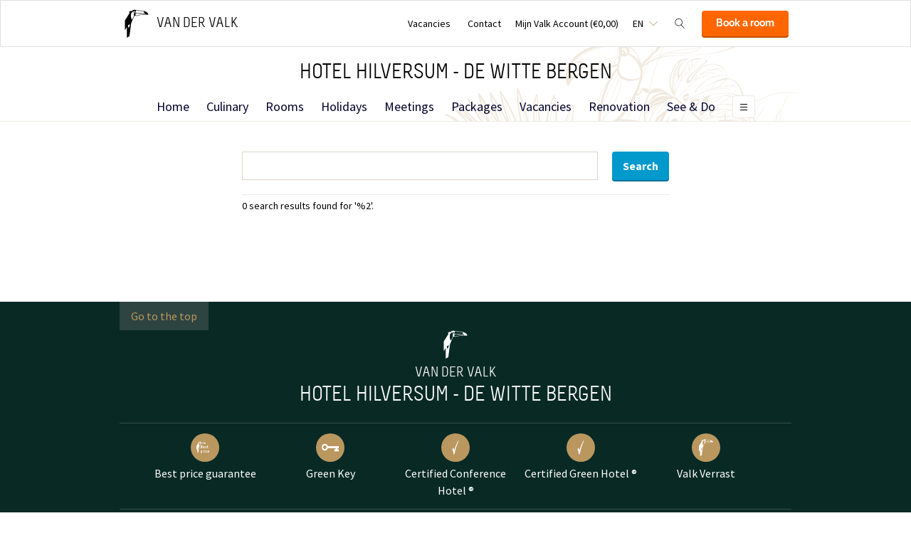

--- FILE ---
content_type: text/html;charset=UTF-8
request_url: https://www.hoteldewittebergen.nl/en/search
body_size: 10882
content:
<!DOCTYPE HTML>
<html lang="en">
<head>
<meta charset="utf-8">
<!--[if lt IE 9]>
<script src="http://html5shim.googlecode.com/svn/trunk/html5.js"></script>
<![endif]-->
<title>Search &middot; Hotel Hilversum de Witte Bergen</title>
<meta name="author" content="Van der Valk">
<meta name="no-email-collection" content="http://www.hoteldewittebergen.nl" />
<meta http-equiv="X-UA-Compatible" content="IE=edge,chrome=1">
<meta name="viewport" content="initial-scale=1.0, maximum-scale=1, width=device-width, user-scalable=no">
<meta name="format-detection" content="telephone=no">
<link rel="apple-touch-icon-precomposed" href="/images/touch-icon-iphone.png" />
<link rel="apple-touch-icon-precomposed" sizes="72x72" href="/images/touch-icon-ipad.png" />
<link rel="apple-touch-icon-precomposed" sizes="114x114" href="/images/touch-icon-iphone-retina.png" />
<link rel="apple-touch-icon-precomposed" sizes="144x144" href="/images/touch-icon-ipad-retina.png" />
<link rel="icon" href="/images/favicon-48x48.ico" sizes="48x48">
<link rel="icon" type="image/png" href="/images/favicon-48x48.png" sizes="48x48">
<link rel="icon" type="image/svg+xml" href="/images/favicon.svg" sizes="any">
<meta name="msapplication-TileColor" content="#D83434" />
<meta name="msapplication-TileImage" content="path/to/tileicon.png" />
<meta name="robots" content="index,follow">
<meta name="googlebot" content="noodp" />
<meta name="google-site-verification" content="92NyPtn_eAsYg7HoGK8GAUJZtLv4BkEN8scO8LFztqM" />
<link rel="canonical" href="https://www.hoteldewittebergen.nl/en/search"/>
<link rel="alternate" hreflang="nl" href="https://www.hoteldewittebergen.nl/zoeken" />
<link rel="alternate" hreflang="en" href="https://www.hoteldewittebergen.nl/en/search" />
<link rel="alternate" hreflang="x-default" href="https://www.hoteldewittebergen.nl/zoeken" />
<meta property="og:title" content="Search &middot; Hotel Hilversum de Witte Bergen" />
<meta property="og:url" content="https://www.hoteldewittebergen.nl/en/search" />
<meta property="og:site_name" content="Van der Valk" />
<meta property="og:description" content="" />
<link rel="stylesheet" href="/css/main.css?version=48E9EB69B07F0CD9C7CC1958DF51C260">
<link rel="stylesheet" href="/css/style.css?version=48E9EB69B07F0CD9C7CC1958DF51C260">
<script src="/js/vendor/modernizr.custom.31062.js"></script>
<script>
window.dataLayer = window.dataLayer || [];
window.dataLayer.push({
'site_hotel_code':'WIT',
'site_language_select':'EN',
'site_country':'NL',
'packages': []
});
</script>
</head>
<body>
<!-- Google Tag Manager -->
<noscript><iframe src="//www.googletagmanager.com/ns.html?id=GTM-PC427Z"
height="0" width="0" style="display:none;visibility:hidden"></iframe></noscript>
<script src="/js/_generated/tagmanager.js"/></script>
<!-- End Google Tag Manager -->
<header>
<!-- Hotel Linstow (3) and Drewitz (80) have a call to action button for both hotel rooms and bungalows -->
<div class="navigation-bar-revised">
<div class="navigation-bar-revised__main">
<div class="navigation-bar-revised__main-inner">
<div class="navigation-bar-revised__logo">
<a class="logo-revised"
href="/en"
>
<span class="logo-revised__primary">Van der Valk</span>
</a>
</div>
<div class="navigation-bar-revised__toolbar">
<div class="navigation-bar-revised__toolbar-item navigation-bar-revised__toolbar-item--desk-and-up">
<a class="navigation-bar-revised__toolbar-action"
href="/en/vacancies-1"
>
<div class="navigation-bar-revised__toolbar-label">
Vacancies
</div>
</a>
</div>
<div class="navigation-bar-revised__toolbar-item navigation-bar-revised__toolbar-item--lap-and-up">
<a class="navigation-bar-revised__toolbar-action"
href="/en/contact"
>
<div class="navigation-bar-revised__toolbar-label">
Contact
</div>
</a>
</div>
<div class="navigation-bar-revised__toolbar-item navigation-bar-revised__toolbar-item--inline-actions navigation-bar-revised__toolbar-item--lap-and-up">
<a class="navigation-bar-revised__toolbar-action navigation-bar-revised__toolbar-action--icon-account"
href="/en/mijn-valk-account"
>
<div class="navigation-bar-revised__toolbar-label">
Mijn Valk Account&nbsp;(&euro;0,00)
</div>
</a>
</div>
<div class="navigation-bar-revised__toolbar-item">
<button class="navigation-bar-revised__toolbar-action"
type="button"
data-element="navigation-language-select-toggle-button"
>
<div class="navigation-bar-revised__toolbar-label navigation-bar-revised__toolbar-label--toggle">
EN
</div>
</button>
<div class="navigation-bar-revised__popover"
data-element="navigation-language-menu"
>
<div class="menu-revised menu-revised--90 menu-revised--padding menu-revised--check-icons">
<a class="menu-revised__item" href="/zoeken">
Dutch
</a>
<a class="menu-revised__item is-current" href="/en/search">
English
</a>
</div>
</div>
</div>
<div class="navigation-bar-revised__toolbar-item">
<button class="navigation-bar-revised__toolbar-action navigation-bar-revised__toolbar-action--icon-magnifier"
type="button"
id="navigation-search-form"
data-element="navigation-search-toggle-button"
>
</button>
<div class="navigation-bar-revised__popover navigation-bar-revised__popover--search-form"
data-element="navigation-search-form"
style="display: none;"
>
<form class="navigation-bar-revised__search-form"
action="/en/search"
method="POST"
>
<div class="navigation-bar-revised__search-form-field">
<input class="navigation-bar-revised__search-form-input"
type="text"
name="searchValue"
id="search-pop-up-input"
>
<button class="icon-mr-crossy erase-input"
type="button"
id="search-erase-input"
tabindex="-1"
></button>
</div>
<div class="navigation-bar-revised__search-form-action">
<button class="button button--full button--90 button--secondary"
type="submit"
>
Search
</button>
</div>
</form>
</div>
</div>
<div class="navigation-bar-revised__toolbar-item">
<div class="navigation-bar-revised__toolbar-action navigation-bar-revised__toolbar-action--book-action">
<a class="button button--full button--90 button--primary"
href="/redirect.cfm?event=ajax.get&type=redirect&name=bookingtool&action=redirect&language=en&arrival=2026%2D01%2D21&nights=1&roomcode=&package=&deal=&persons=&maxperroom=2&adults=2&children=0&babies=0&isocode=NL&idpmscode=WIT&hotelname=Hotel%20Hilversum%20%2D%20de%20Witte%20Bergen&hotelslug=hotel%2Dhilversum%2Dde%2Dwitte%2Dbergen&engine=aanzee%2D3%2E0&promocode=&topage=&roomtype=&lastminutes=false&isnonwidget=true&isbungalow=false&forcecorporatelink=false&hotelid=0&deals=false&dealrate=&overruleidpmscode=&departure=2026%2D01%2D22&devScreen=false"
>
Book a room
</a>
</div>
</div>
</div>
</div>
</div>
<div class="navigation-bar-revised__menu-bar">
<div class="navigation-bar-revised__title-bar">
<span class="navigation-bar-revised__title">
Hotel Hilversum - de Witte Bergen
</span>
<div class="navigation-bar-revised__booking_menu">
<!-- Hotel Linstow (3) and Drewitz (80) have a call to action button for both hotel rooms and bungalows -->
<div class="booking-bar is-rendering"
data-scalable
data-has-double-call-to-action="false"
data-up-action-caption="Back"
>
<div class="booking-bar__inner">
<label class="booking-bar__item booking-bar__item--menu"
for="subsequent-booking-menu"
id="subsequent-booking-menu-action"
>
<div class="booking-bar__toolbar-label"
data-element="subsequent-booking-menu-action-popover-label"
>
<span>Book</span>
</div>
<div class="booking-bar__toolbar-popover">
<div class="popover popover--right-bottom popover--flexible">
<input class="popover__status" type="checkbox" id="subsequent-booking-menu" aria-hidden="true">
<section class="popover__body">
<header class="popover__header">
<span class="popover__title">
Book
</span>
<label class="popover__close-action" for="subsequent-booking-menu">
Close
</label>
</header>
<div class="popover__main">
<div class="menu-revised menu-revised--200 menu-revised--padding"
id="subsequent-booking-menu-container"
>
</div>
</div>
</section>
<label class="popover__overlay"
data-element="subsequent-booking-menu-action-popover-overlay"
for="subsequent-booking-menu"
>
Close
</label>
</div>
</div>
</label>
</div>
</div>
</div>
<div class="navigation-bar-revised__title-contact-button"
data-element="navigation-contact-toggle-button"
>
<div class="navigation-bar-revised__contact-info-hand-and-smaller"
data-element="navigation-contact-content"
>
<div class="navigation-bar-revised__contact-info-hand-and-smaller-inner">
<a class="navigation-bar-revised__contact-info-phone-number"
href="tel:+31355395800"
>
+31 35 539 58 00
</a>
<div class="navigation-bar-revised__contact-info-text">
24hrs available, local costs
</div>
</div>
</div>
</div>
</div>
<!-- Hotel Linstow (3) and Drewitz (80) have a call to action button for both hotel rooms and bungalows -->
<div class="menu-bar-revised is-rendering"
data-scalable
data-has-double-call-to-action="false"
data-up-action-caption="Back"
>
<div class="menu-bar-revised__inner">
<a class="menu-bar-revised__item"
data-mn-id="15867"
data-navigation-menu-item
href="/en"
>
Home
</a>
<a class="menu-bar-revised__item"
data-mn-id="15873"
data-navigation-menu-item
href="/en/culinary"
>
Culinary
</a>
<a class="menu-bar-revised__item menu-bar-revised__item--subitem"
data-navigation-menu-item-subitem
data-mn-id="15874"
data-parent="15873"
href="/en/culinary/restaurant"
>
Restaurant
</a>
<a class="menu-bar-revised__item menu-bar-revised__item--subitem"
data-navigation-menu-item-subitem
data-mn-id="15879"
data-parent="15874"
href="/en/culinary/restaurant/about-our-restaurant"
>
About our restaurant
</a>
<a class="menu-bar-revised__item menu-bar-revised__item--subitem"
data-navigation-menu-item-subitem
data-mn-id="18041"
data-parent="15874"
href="/en/culinary/restaurant/lunch"
>
Lunch
</a>
<a class="menu-bar-revised__item menu-bar-revised__item--subitem"
data-navigation-menu-item-subitem
data-mn-id="47891"
data-parent="15874"
href="/en/culinary/restaurant/dinner"
>
Dinner
</a>
<a class="menu-bar-revised__item menu-bar-revised__item--subitem"
data-navigation-menu-item-subitem
data-mn-id="47951"
data-parent="15874"
href="/en/culinary/restaurant/menu"
>
Menu
</a>
<a class="menu-bar-revised__item menu-bar-revised__item--subitem"
data-navigation-menu-item-subitem
data-mn-id="15877"
data-parent="15873"
href="/en/culinary/live-cooking"
>
Live Cooking
</a>
<a class="menu-bar-revised__item menu-bar-revised__item--subitem"
data-navigation-menu-item-subitem
data-mn-id="18091"
data-parent="15877"
href="/en/culinary/live-cooking/breakfast"
>
Breakfast
</a>
<a class="menu-bar-revised__item menu-bar-revised__item--subitem"
data-navigation-menu-item-subitem
data-mn-id="18087"
data-parent="15873"
href="/en/culinary/hotelbar"
>
Hotelbar
</a>
<a class="menu-bar-revised__item menu-bar-revised__item--subitem"
data-navigation-menu-item-subitem
data-mn-id="45856"
data-parent="15873"
href="/en/culinary/make-a-reservation"
>
Make a reservation
</a>
<a class="menu-bar-revised__item menu-bar-revised__item--subitem"
data-navigation-menu-item-subitem
data-mn-id="48190"
data-parent="15873"
href="/en/culinary/roomservice"
>
Roomservice
</a>
<a class="menu-bar-revised__item"
data-mn-id="15868"
data-navigation-menu-item
href="/en/rooms"
>
Rooms
</a>
<a class="menu-bar-revised__item"
data-mn-id="20001"
data-navigation-menu-item
href="/en/holidays"
>
Holidays
</a>
<a class="menu-bar-revised__item menu-bar-revised__item--subitem"
data-navigation-menu-item-subitem
data-mn-id="36413"
data-parent="20001"
href="/en/holidays/valentines-day"
>
Valentine's day
</a>
<a class="menu-bar-revised__item menu-bar-revised__item--subitem"
data-navigation-menu-item-subitem
data-mn-id="23318"
data-parent="20001"
href="/en/holidays/mothers-day"
>
Mother's day
</a>
<a class="menu-bar-revised__item menu-bar-revised__item--subitem"
data-navigation-menu-item-subitem
data-mn-id="48180"
data-parent="20001"
href="/en/holidays/christmas"
>
Christmas
</a>
<a class="menu-bar-revised__item menu-bar-revised__item--subitem"
data-navigation-menu-item-subitem
data-mn-id="22570"
data-parent="48180"
href="/en/holidays/christmas/culinary-5-course-christmas-dinner"
>
Culinary 5-course Christmas Dinner
</a>
<a class="menu-bar-revised__item menu-bar-revised__item--subitem"
data-navigation-menu-item-subitem
data-mn-id="47736"
data-parent="48180"
href="/en/holidays/christmas/christmas-brunch"
>
Christmas Brunch
</a>
<a class="menu-bar-revised__item menu-bar-revised__item--subitem"
data-navigation-menu-item-subitem
data-mn-id="22569"
data-parent="48180"
href="/en/holidays/christmas/christmas-deal"
>
Christmas deal
</a>
<a class="menu-bar-revised__item menu-bar-revised__item--subitem"
data-navigation-menu-item-subitem
data-mn-id="48181"
data-parent="20001"
href="/en/holidays/easter"
>
Easter
</a>
<a class="menu-bar-revised__item menu-bar-revised__item--subitem"
data-navigation-menu-item-subitem
data-mn-id="23234"
data-parent="48181"
href="/en/holidays/easter/easter-brunch"
>
Easter brunch
</a>
<a class="menu-bar-revised__item menu-bar-revised__item--subitem"
data-navigation-menu-item-subitem
data-mn-id="37844"
data-parent="48181"
href="/en/holidays/easter/3-course-easter-dinner"
>
3-course Easter dinner
</a>
<a class="menu-bar-revised__item"
data-mn-id="15883"
data-navigation-menu-item
href="/en/meetings"
>
Meetings
</a>
<a class="menu-bar-revised__item menu-bar-revised__item--subitem"
data-navigation-menu-item-subitem
data-mn-id="15884"
data-parent="15883"
href="/en/meetings/our-meetingrooms"
>
Our meetingrooms
</a>
<a class="menu-bar-revised__item menu-bar-revised__item--subitem"
data-navigation-menu-item-subitem
data-mn-id="15885"
data-parent="15884"
href="/en/meetings/our-meetingrooms/meeting-room-overview"
>
Meeting room overview
</a>
<a class="menu-bar-revised__item menu-bar-revised__item--subitem"
data-navigation-menu-item-subitem
data-mn-id="15886"
data-parent="15884"
href="/en/meetings/our-meetingrooms/ask-for-a-quote"
>
Ask for a quote
</a>
<a class="menu-bar-revised__item menu-bar-revised__item--subitem"
data-navigation-menu-item-subitem
data-mn-id="15887"
data-parent="15883"
href="/en/meetings/possibilities"
>
Possibilities
</a>
<a class="menu-bar-revised__item menu-bar-revised__item--subitem"
data-navigation-menu-item-subitem
data-mn-id="15888"
data-parent="15887"
href="/en/meetings/possibilities/meetings"
>
Meetings
</a>
<a class="menu-bar-revised__item menu-bar-revised__item--subitem"
data-navigation-menu-item-subitem
data-mn-id="42279"
data-parent="15887"
href="/en/meetings/possibilities/hybrid-meetings-events"
>
Hybrid Meetings & Events
</a>
<a class="menu-bar-revised__item menu-bar-revised__item--subitem"
data-navigation-menu-item-subitem
data-mn-id="15889"
data-parent="15887"
href="/en/meetings/possibilities/dinner"
>
Dinner
</a>
<a class="menu-bar-revised__item menu-bar-revised__item--subitem"
data-navigation-menu-item-subitem
data-mn-id="15892"
data-parent="15887"
href="/en/meetings/possibilities/buffets"
>
Buffets
</a>
<a class="menu-bar-revised__item menu-bar-revised__item--subitem"
data-navigation-menu-item-subitem
data-mn-id="18133"
data-parent="15887"
href="/en/meetings/possibilities/high-tea"
>
High Tea
</a>
<a class="menu-bar-revised__item menu-bar-revised__item--subitem"
data-navigation-menu-item-subitem
data-mn-id="18637"
data-parent="15887"
href="/en/meetings/possibilities/brunch"
>
Brunch
</a>
<a class="menu-bar-revised__item menu-bar-revised__item--subitem"
data-navigation-menu-item-subitem
data-mn-id="23527"
data-parent="15887"
href="/en/meetings/possibilities/condoleances"
>
Condoleances
</a>
<a class="menu-bar-revised__item"
data-mn-id="15869"
data-navigation-menu-item
href="/en/packages"
>
Packages
</a>
<a class="menu-bar-revised__item"
data-mn-id="45913"
data-navigation-menu-item
target="_self"
href="/en/vacancies"
>
Vacancies
</a>
<a class="menu-bar-revised__item"
data-mn-id="46820"
data-navigation-menu-item
href="/en/renovation"
>
Renovation
</a>
<a class="menu-bar-revised__item"
data-mn-id="18190"
data-navigation-menu-item
href="/en/see-do"
>
See & Do
</a>
<a class="menu-bar-revised__item menu-bar-revised__item--subitem"
data-navigation-menu-item-subitem
data-mn-id="18191"
data-parent="18190"
href="/en/see-do/cycling"
>
Cycling
</a>
<a class="menu-bar-revised__item menu-bar-revised__item--subitem"
data-navigation-menu-item-subitem
data-mn-id="18192"
data-parent="18190"
href="/en/see-do/walking"
>
Walking
</a>
<a class="menu-bar-revised__item menu-bar-revised__item--subitem"
data-navigation-menu-item-subitem
data-mn-id="18193"
data-parent="18190"
href="/en/see-do/sound-vision"
>
Sound & Vision
</a>
<a class="menu-bar-revised__item menu-bar-revised__item--subitem"
data-navigation-menu-item-subitem
data-mn-id="18196"
data-parent="18190"
href="/en/see-do/golf"
>
Golf
</a>
<a class="menu-bar-revised__item menu-bar-revised__item--subitem"
data-navigation-menu-item-subitem
data-mn-id="18197"
data-parent="18190"
href="/en/see-do/singer-museum-theater"
>
Singer Museum & Theater
</a>
<a class="menu-bar-revised__item menu-bar-revised__item--subitem"
data-navigation-menu-item-subitem
data-mn-id="18194"
data-parent="18190"
href="/en/see-do/hilversum"
>
Hilversum
</a>
<a class="menu-bar-revised__item menu-bar-revised__item--subitem"
data-navigation-menu-item-subitem
data-mn-id="42141"
data-parent="18190"
href="/en/see-do/garden-of-amsterdam"
>
Garden of Amsterdam
</a>
<a class="menu-bar-revised__item menu-bar-revised__item--subitem"
data-navigation-menu-item-subitem
data-mn-id="42143"
data-parent="18190"
href="/en/see-do/naarden-vesting"
>
Naarden Vesting
</a>
<a class="menu-bar-revised__item menu-bar-revised__item--subitem"
data-navigation-menu-item-subitem
data-mn-id="42144"
data-parent="18190"
href="/en/see-do/laren"
>
Laren
</a>
<a class="menu-bar-revised__item menu-bar-revised__item--subitem"
data-navigation-menu-item-subitem
data-mn-id="42276"
data-parent="18190"
href="/en/see-do/midget-golf"
>
Midget golf
</a>
<a class="menu-bar-revised__item menu-bar-revised__item--subitem"
data-navigation-menu-item-subitem
data-mn-id="45301"
data-parent="18190"
href="/en/see-do/nardinclant"
>
Nardinclant
</a>
<a class="menu-bar-revised__item menu-bar-revised__item--subitem"
data-navigation-menu-item-subitem
data-mn-id="48106"
data-parent="18190"
href="/en/see-do/groeneveld-castle"
>
Groeneveld Castle
</a>
<a class="menu-bar-revised__item"
data-mn-id="15881"
data-navigation-menu-item
href="/en/facilities"
>
Facilities
</a>
<a class="menu-bar-revised__item menu-bar-revised__item--subitem"
data-navigation-menu-item-subitem
data-mn-id="18150"
data-parent="15881"
href="/en/facilities/meetingrooms"
>
Meetingrooms
</a>
<a class="menu-bar-revised__item menu-bar-revised__item--subitem"
data-navigation-menu-item-subitem
data-mn-id="18152"
data-parent="15881"
href="/en/facilities/bicycle-rental"
>
Bicycle rental
</a>
<a class="menu-bar-revised__item menu-bar-revised__item--subitem"
data-navigation-menu-item-subitem
data-mn-id="18153"
data-parent="15881"
href="/en/facilities/fitness"
>
Fitness
</a>
<a class="menu-bar-revised__item menu-bar-revised__item--subitem"
data-navigation-menu-item-subitem
data-mn-id="15882"
data-parent="15881"
href="/en/facilities/free-internet"
>
Free internet
</a>
<a class="menu-bar-revised__item menu-bar-revised__item--subitem"
data-navigation-menu-item-subitem
data-mn-id="18151"
data-parent="15881"
href="/en/facilities/for-the-children"
>
For the children
</a>
<a class="menu-bar-revised__item menu-bar-revised__item--subitem"
data-navigation-menu-item-subitem
data-mn-id="15872"
data-parent="15871"
target="_self"
href="/en/facilities/activities/activities-calendar"
>
Activities Calendar
</a>
<a class="menu-bar-revised__item menu-bar-revised__item--subitem"
data-navigation-menu-item-subitem
data-mn-id="39977"
data-parent="15881"
href="/en/facilities/room-service"
>
Room service
</a>
<a class="menu-bar-revised__item menu-bar-revised__item--subitem"
data-navigation-menu-item-subitem
data-mn-id="47498"
data-parent="15881"
href="/en/facilities/charging-station"
>
Charging Station
</a>
<a class="menu-bar-revised__item menu-bar-revised__item--subitem"
data-navigation-menu-item-subitem
data-mn-id="38120"
data-parent="15881"
href="/en/facilities/casino"
>
Casino
</a>
<a class="menu-bar-revised__item"
data-mn-id="23710"
data-navigation-menu-item
href="/en/deals"
>
Deals
</a>
<a class="menu-bar-revised__item"
data-mn-id="37415"
data-navigation-menu-item
href="/en/video"
>
Video
</a>
<a class="menu-bar-revised__item"
data-mn-id="37407"
data-navigation-menu-item
href="/en/360-tour"
>
360° Tour
</a>
<a class="menu-bar-revised__item"
data-mn-id="48092"
data-navigation-menu-item
href="/en/agenda"
>
Agenda
</a>
<label class="menu-bar-revised__item menu-bar-revised__item--menu"
for="subsequent-menu"
id="subsequent-menu-action"
>
<div class="menu-bar-revised__toolbar-label"
data-element="subsequent-menu-action-popover-label"
>
<span>Menu</span>
</div>
<div class="menu-bar-revised__toolbar-popover">
<div class="popover popover--right-bottom popover--flexible">
<input class="popover__status" type="checkbox" id="subsequent-menu" aria-hidden="true">
<section class="popover__body">
<header class="popover__header">
<span class="popover__title">
Menu
</span>
<label class="popover__close-action" for="subsequent-menu">
Close
</label>
</header>
<div class="popover__main">
<div class="menu-revised menu-revised--200 menu-revised--padding"
id="subsequent-menu-container"
>
</div>
</div>
</section>
<label class="popover__overlay"
data-element="subsequent-menu-action-popover-overlay"
for="subsequent-menu"
>
Close
</label>
</div>
</div>
</label>
</div>
</div>
</div>
</div>
</header>
<section role="main">
<section role="main"> 
<section class="inner"> 
<div class="searchbar"> 
<form action="/en/search" method="POST"> 
<input type="text" name="searchValue" id="search-input" value=""> 
<input class="button button--secondary button--90" type="submit" value="Search"> 
<button class="icon-mr-crossy erase-input" tabindex="-1"></button> 
</form> 
</div> 
<div class="list-block search-list-block"> 
<p class="deprecated-p searchresults"> 0 search results found for '%2'. </p> 
<ul class="menu"> 
</ul> 
</div> 
</section> 
</section>
</section>
<footer class="page-footer">
<section class="layout">
<div class="layout__section layout__section--spacing-0 layout__section--colored-revised layout__section--background-image">
<div class="layout__section">
<div class="layout__inner layout__inner--narrow layout__inner--padded-top-bottom-0 layout__inner--padded-left-right-60">
<div class="navigate-up navigate-up--footer">
<div class="navigate-up__action" data-click-action-scroll-to-top>Go to the top</div>
</div>
</div>
</div>
<div class="layout__section">
<div class="layout__inner layout__inner--narrow layout__inner--padded-top-bottom-0 layout__inner--padded-left-right-60">
<div class="layout__section layout__section--spacing-0">
<div class="layout__section layout__section--bordered-bottom-transparent-revised">
<div class="layout__inner layout__inner--padded-bottom-80 layout__inner--padded-left-right-0">
<div class="layout__section layout__section--centering">
<a class="logo-revised logo-revised--vertical-aligned logo-revised--light"
href="/en"
>
<h2 class="logo-revised__primary">
Van der Valk
</h2>
<h2 class="logo-revised__secondary">
Hotel Hilversum - de Witte Bergen
</h2>
</a>
</div>
</div>
</div>
<div class="layout__section layout__section--bordered-bottom-transparent-revised">
<div class="layout__inner layout__inner--padded-top-bottom-70 layout__inner--padded-left-right-0">
<div class="collection collection--grid-60 collection--centering collection--not-wrapping-lap-and-larger">
<div class="collection__item">
<a class="footer-usp-revised" href="https://www.hoteldewittebergen.nl/en/best-price-guarantee">
<div class="footer-usp-revised__icon footer-usp-revised__icon--bestprice-en"></div>
<span class="footer-usp-revised__name">Best price guarantee</span>
</a>
</div>
<div class="collection__item">
<div class="footer-usp-revised">
<div class="footer-usp-revised__icon footer-usp-revised__icon--greenkey"></div>
<span class="footer-usp-revised__name">Green Key</span>
</div>
</div>
<div class="collection__item">
<div class="footer-usp-revised">
<div class="footer-usp-revised__icon footer-usp-revised__icon--certified"></div>
<span class="footer-usp-revised__name">Certified Conference Hotel&nbsp;&reg;</span>
</div>
</div>
<div class="collection__item">
<div class="footer-usp-revised">
<div class="footer-usp-revised__icon footer-usp-revised__icon--certified"></div>
<span class="footer-usp-revised__name">Certified Green Hotel&nbsp;&reg;</span>
</div>
</div>
<div class="collection__item">
<a class="footer-usp-revised" href="https://www.valkverrast.nl" target="_blank" rel="noreferer noopener">
<div class="footer-usp-revised__icon footer-usp-revised__icon--verrast"></div>
<span class="footer-usp-revised__name">Valk Verrast</span>
</a>
</div>
</div>
</div>
</div>
<div class="layout__section">
<div class="layout__inner">
<div class="footer-link-collection">
<div class="footer-link-collection__item">
<div class="footer-link-collection__item-header">
<h4 class="footer-link-collection__item-title">Book</h4>
</div>
<div class="footer-link-collection__item-main">
<div class="footer-link-collection__menu">
<a class="footer-link-collection__menu-item" 
href="/en/culinary" 
>
Culinary
</a>
<a class="footer-link-collection__menu-item" 
href="/en/rooms" 
>
Rooms
</a>
<a class="footer-link-collection__menu-item" 
href="/en/meetings" 
>
Meetings
</a>
<a class="footer-link-collection__menu-item" 
href="/en/packages" 
>
Packages
</a>
</div>
</div>
</div>
<div class="footer-link-collection__item">
<div class="footer-link-collection__item-header">
<h4 class="footer-link-collection__item-title">Hotel</h4>
</div>
<div class="footer-link-collection__item-main">
<div class="footer-link-collection__menu">
<a class="footer-link-collection__menu-item" 
href="/en/holidays"
>
Holidays
</a>
<a class="footer-link-collection__menu-item" 
href="/en/vacancies"
target="_self"
>
Vacancies
</a>
<a class="footer-link-collection__menu-item" 
href="/en/renovation"
>
Renovation
</a>
<a class="footer-link-collection__menu-item" 
href="/en/see-do"
>
See & Do
</a>
<a class="footer-link-collection__menu-item" 
href="/en/facilities"
>
Facilities
</a>
<a class="footer-link-collection__menu-item" 
href="/en/deals"
>
Deals
</a>
<a class="footer-link-collection__menu-item" 
href="/en/video"
>
Video
</a>
<a class="footer-link-collection__menu-item" 
href="/en/360-tour"
>
360° Tour
</a>
<a class="footer-link-collection__menu-item" 
href="/en/agenda"
>
Agenda
</a>
</div>
</div>
</div>
<div class="footer-link-collection__item">
<div class="footer-link-collection__item-header">
<h4 class="footer-link-collection__item-title">Van der Valk</h4>
</div>
<div class="footer-link-collection__item-main">
<div class="footer-link-collection__menu">
<a class="footer-link-collection__menu-item"
href="https://www.valkverrast.nl/"
target="_blank" rel="noreferer noopener"
>
Valk Verrast
</a>
<a class="footer-link-collection__menu-item"
href="https://www.valkdeals.nl/"
target="_blank" rel="noreferer noopener"
>
Valk Deals
</a>
<a class="footer-link-collection__menu-item"
href="https://www.valklife.com"
target="_blank" rel="noreferer noopener"
>
Valk Life
</a>
<a class="footer-link-collection__menu-item"
href="https://www.valkbusiness.com/en"
target="_blank" rel="noreferer noopener"
>
Valk Business
</a>
<a class="footer-link-collection__menu-item" 
href="/en/valk-verrast" 
target="_blank"
rel="noreferer noopener"
>
Valk Verrast
</a>
<a class="footer-link-collection__menu-item" 
href="/en/about-us" 
>
About us
</a>
<a class="footer-link-collection__menu-item" 
href="/en/van-der-valk-history" 
>
Van der Valk History
</a>
<a class="footer-link-collection__menu-item" 
href="/en/safety-regarding-covid-19" 
>
Safety regarding COVID-19
</a>
</div>
</div>
</div>
<div class="footer-link-collection__item" itemscope="itemscope" itemtype="https://schema.org/LocalBusiness">
<div class="footer-link-collection__item-header">
<h4 class="footer-link-collection__item-title">Contact</h4>
</div>
<div class="footer-link-collection__item-main">
<div class="footer-link-collection__contact-block">
<a class="footer-link-collection__contact-block-item"
href="tel:+31355395800"
>
<svg class="footer-link-collection__contact-block-item-icon" xmlns="https://www.w3.org/2000/svg" width="24" height="24" viewBox="0 0 24 24"><path fill="#ba975f" d="M20 22.621l-3.521-6.795c-.008.004-1.974.97-2.064 1.011-2.24 1.086-6.799-7.82-4.609-8.994l2.083-1.026-3.493-6.817-2.106 1.039c-7.202 3.755 4.233 25.982 11.6 22.615.121-.055 2.102-1.029 2.11-1.033z"/></svg>
<span class="footer-link-collection__contact-block-item-label footer-link-collection__contact-block-item-label--phone-number" itemprop="telephone">+31 35 539 58 00</span>
</a>
<div class="footer-link-collection__contact-block-item">24hrs available, local costs</div>
<a class="footer-link-collection__contact-block-item footer-link-collection__contact-block-item-link" itemprop="email" href="mailto:wittebergen@valk.com">
wittebergen@valk.com
</a>
</div>
<div class="footer-link-collection__contact-block">
<div class="footer-link-collection__contact-block-item" itemprop="name">
<div class="footer-link-collection__contact-block-item-label footer-link-collection__contact-block-item-label--200">Hotel Hilversum - de Witte Bergen</div>
</div>
<address itemscope="" itemtype="https://schema.org/PostalAddress" itemprop="address">
<div class="footer-link-collection__contact-block-item" itemprop="streetAddress">
Rijksweg 2
</div>
<div class="footer-link-collection__contact-block-item" itemprop="postalCode">3755 MV</div>
<div class="footer-link-collection__contact-block-item" itemprop="addressLocality">Eemnes (Laren)</div>
</address>
<a class="footer-link-collection__contact-block-item footer-link-collection__contact-block-item-link" href="/en/contact#route">Plan route</a>
</div>
</div>
</div>
</div>
</div>
</div>
<div class="layout__section layout__section--spaced-0">
<div class="layout__inner layout__inner--narrow layout__inner--padded-top-bottom-80">
<div class="social-icons">
<a class="social-icons__item" href="https://www.twitter.com/Hotel_Hilversum" target="_blank" rel="noreferer noopener">
<svg class="social-icons__icon" xmlns="https://www.w3.org/2000/svg" width="24" height="24" viewBox="0 0 24 24"><path fill="#ba975f" d="M24 4.557c-.883.392-1.832.656-2.828.775 1.017-.609 1.798-1.574 2.165-2.724-.951.564-2.005.974-3.127 1.195-.897-.957-2.178-1.555-3.594-1.555-3.179 0-5.515 2.966-4.797 6.045-4.091-.205-7.719-2.165-10.148-5.144-1.29 2.213-.669 5.108 1.523 6.574-.806-.026-1.566-.247-2.229-.616-.054 2.281 1.581 4.415 3.949 4.89-.693.188-1.452.232-2.224.084.626 1.956 2.444 3.379 4.6 3.419-2.07 1.623-4.678 2.348-7.29 2.04 2.179 1.397 4.768 2.212 7.548 2.212 9.142 0 14.307-7.721 13.995-14.646.962-.695 1.797-1.562 2.457-2.549z"/></svg>
<div class="social-icons__label">Twitter</div>
</a>
<a class="social-icons__item" href="https://www.facebook.com/Van.der.Valk.Hotel.Hilversum.-.de.Witte.Bergen" target="_blank" rel="noreferer noopener">
<svg class="social-icons__icon" xmlns="https://www.w3.org/2000/svg" width="24" height="24" viewBox="0 0 24 24"><path fill="#ba975f" d="M22.675 0h-21.35c-.732 0-1.325.593-1.325 1.325v21.351c0 .731.593 1.324 1.325 1.324h11.495v-9.294h-3.128v-3.622h3.128v-2.671c0-3.1 1.893-4.788 4.659-4.788 1.325 0 2.463.099 2.795.143v3.24l-1.918.001c-1.504 0-1.795.715-1.795 1.763v2.313h3.587l-.467 3.622h-3.12v9.293h6.116c.73 0 1.323-.593 1.323-1.325v-21.35c0-.732-.593-1.325-1.325-1.325z"/></svg>
<div class="social-icons__label">Facebook</div>
</a>
<a class="social-icons__item" href="https://www.youtube.com/channel/UCYkfGwTXTyUCPipk8ib6EBQ " target="_blank" rel="noreferer noopener">
<svg class="social-icons__icon" xmlns="https://www.w3.org/2000/svg" width="24" height="24" viewBox="0 0 24 24"><path fill="#ba975f" d="M4.652 0h1.44l.988 3.702.916-3.702h1.454l-1.665 5.505v3.757h-1.431v-3.757l-1.702-5.505zm6.594 2.373c-1.119 0-1.861.74-1.861 1.835v3.349c0 1.204.629 1.831 1.861 1.831 1.022 0 1.826-.683 1.826-1.831v-3.349c0-1.069-.797-1.835-1.826-1.835zm.531 5.127c0 .372-.19.646-.532.646-.351 0-.554-.287-.554-.646v-3.179c0-.374.172-.651.529-.651.39 0 .557.269.557.651v3.179zm4.729-5.07v5.186c-.155.194-.5.512-.747.512-.271 0-.338-.186-.338-.46v-5.238h-1.27v5.71c0 .675.206 1.22.887 1.22.384 0 .918-.2 1.468-.853v.754h1.27v-6.831h-1.27zm2.203 13.858c-.448 0-.541.315-.541.763v.659h1.069v-.66c.001-.44-.092-.762-.528-.762zm-4.703.04c-.084.043-.167.109-.25.198v4.055c.099.106.194.182.287.229.197.1.485.107.619-.067.07-.092.105-.241.105-.449v-3.359c0-.22-.043-.386-.129-.5-.147-.193-.42-.214-.632-.107zm4.827-5.195c-2.604-.177-11.066-.177-13.666 0-2.814.192-3.146 1.892-3.167 6.367.021 4.467.35 6.175 3.167 6.367 2.6.177 11.062.177 13.666 0 2.814-.192 3.146-1.893 3.167-6.367-.021-4.467-.35-6.175-3.167-6.367zm-12.324 10.686h-1.363v-7.54h-1.41v-1.28h4.182v1.28h-1.41v7.54zm4.846 0h-1.21v-.718c-.223.265-.455.467-.696.605-.652.374-1.547.365-1.547-.955v-5.438h1.209v4.988c0 .262.063.438.322.438.236 0 .564-.303.711-.487v-4.939h1.21v6.506zm4.657-1.348c0 .805-.301 1.431-1.106 1.431-.443 0-.812-.162-1.149-.583v.5h-1.221v-8.82h1.221v2.84c.273-.333.644-.608 1.076-.608.886 0 1.18.749 1.18 1.631v3.609zm4.471-1.752h-2.314v1.228c0 .488.042.91.528.91.511 0 .541-.344.541-.91v-.452h1.245v.489c0 1.253-.538 2.013-1.813 2.013-1.155 0-1.746-.842-1.746-2.013v-2.921c0-1.129.746-1.914 1.837-1.914 1.161 0 1.721.738 1.721 1.914v1.656z"/></svg>
<div class="social-icons__label">YouTube</div>
</a>
<a class="social-icons__item" href="https://www.linkedin.com/company/van-der-valk-hotel-hilversum---de-witte-bergen/?originalSubdomain=nl " target="_blank" rel="noreferer noopener">
<svg class="social-icons__icon" xmlns="https://www.w3.org/2000/svg" width="24" height="24" viewBox="0 0 24 24"><path fill="#ba975f" d="M19 0h-14c-2.761 0-5 2.239-5 5v14c0 2.761 2.239 5 5 5h14c2.762 0 5-2.239 5-5v-14c0-2.761-2.238-5-5-5zm-11 19h-3v-11h3v11zm-1.5-12.268c-.966 0-1.75-.79-1.75-1.764s.784-1.764 1.75-1.764 1.75.79 1.75 1.764-.783 1.764-1.75 1.764zm13.5 12.268h-3v-5.604c0-3.368-4-3.113-4 0v5.604h-3v-11h3v1.765c1.396-2.586 7-2.777 7 2.476v6.759z"/></svg>
<div class="social-icons__label">LinkedIn</div>
</a>
<a class="social-icons__item" href="https://www.instagram.com/hoteldewittebergen" target="_blank" rel="noreferer noopener">
<svg class="social-icons__icon" xmlns="https://www.w3.org/2000/svg" width="24" height="24" viewBox="0 0 24 24"><path fill="#ba975f" d="M12 2.163c3.204 0 3.584.012 4.85.07 3.252.148 4.771 1.691 4.919 4.919.058 1.265.069 1.645.069 4.849 0 3.205-.012 3.584-.069 4.849-.149 3.225-1.664 4.771-4.919 4.919-1.266.058-1.644.07-4.85.07-3.204 0-3.584-.012-4.849-.07-3.26-.149-4.771-1.699-4.919-4.92-.058-1.265-.07-1.644-.07-4.849 0-3.204.013-3.583.07-4.849.149-3.227 1.664-4.771 4.919-4.919 1.266-.057 1.645-.069 4.849-.069zm0-2.163c-3.259 0-3.667.014-4.947.072-4.358.2-6.78 2.618-6.98 6.98-.059 1.281-.073 1.689-.073 4.948 0 3.259.014 3.668.072 4.948.2 4.358 2.618 6.78 6.98 6.98 1.281.058 1.689.072 4.948.072 3.259 0 3.668-.014 4.948-.072 4.354-.2 6.782-2.618 6.979-6.98.059-1.28.073-1.689.073-4.948 0-3.259-.014-3.667-.072-4.947-.196-4.354-2.617-6.78-6.979-6.98-1.281-.059-1.69-.073-4.949-.073zm0 5.838c-3.403 0-6.162 2.759-6.162 6.162s2.759 6.163 6.162 6.163 6.162-2.759 6.162-6.163c0-3.403-2.759-6.162-6.162-6.162zm0 10.162c-2.209 0-4-1.79-4-4 0-2.209 1.791-4 4-4s4 1.791 4 4c0 2.21-1.791 4-4 4zm6.406-11.845c-.796 0-1.441.645-1.441 1.44s.645 1.44 1.441 1.44c.795 0 1.439-.645 1.439-1.44s-.644-1.44-1.439-1.44z"/></svg>
<div class="social-icons__label">Instagram</div>
</a>
</div>
</div>
</div>
</div>
</div>
</div>
</div>
<div class="layout__section layout__section--spaced-0 layout__section--colored-revised-200 layout__section--bordered-bottom-200-revised">
<div class="layout__inner layout__inner--narrow layout__inner--padded-top-bottom-80">
<div class="brand-footer">
<div class="brand-footer__payoff">
surprisingly unique
</div>
<div class="brand-footer__menu">
<a class="brand-footer__menu-item" 
href="/en/promotions" 
>
Promotions
</a>
<a class="brand-footer__menu-item" 
href="/en/privacy" 
>
Privacy
</a>
<a class="brand-footer__menu-item" 
href="/en/terms-conditions" 
>
Terms & Conditions
</a>
<a class="brand-footer__menu-item" 
href="/en/disclaimer" 
>
Disclaimer
</a>
<a class="brand-footer__menu-item" 
href="/en/sitemap" 
>
Sitemap
</a>
</div>
</div>
</div>
</div>
</section>
<div class="persistent-bottom-bar persistent-bottom-bar--invisible-hand-and-up">
<div class="persistent-bottom-bar__placeholder">
</div>
<div class="persistent-bottom-bar__body">
<div class="toolbar">
<div class="toolbar__item toolbar__item--vertically-centered">
<div class="list list--check">
<div class="list__item">
Best price guarantee
</div>
</div>
</div>
<div class="toolbar__item">
<a class="button button--full button--primary"
href="/redirect.cfm?event=ajax.get&type=redirect&name=bookingtool&action=redirect&language=en&arrival=2026%2D01%2D21&nights=1&roomcode=&package=&deal=&persons=&maxperroom=2&adults=2&children=0&babies=0&isocode=NL&idpmscode=WIT&hotelname=Hotel%20Hilversum%20%2D%20de%20Witte%20Bergen&hotelslug=hotel%2Dhilversum%2Dde%2Dwitte%2Dbergen&engine=aanzee%2D3%2E0&promocode=&topage=&roomtype=&lastminutes=false&isnonwidget=true&isbungalow=false&forcecorporatelink=false&hotelid=0&deals=false&dealrate=&overruleidpmscode=&departure=2026%2D01%2D22&devScreen=false"
>
Book a room
</a>
</div>
</div>
</div>
</div>
</footer>
<valk-nx-cookie-manager language="en">
<script>
const cookieManager = document.querySelector(
'valk-nx-cookie-manager',
);
cookieManager.translations = {
en: {
extra: {
url: '/en/privacy',
},
},
};
</script>
</valk-nx-cookie-manager>
<script src="https://wc.vandervalkonline.com/cookie-manager/cookie-manager.js" type="module"></script>
<!--[if lt IE 9]>
<script src="//cdnjs.cloudflare.com/ajax/libs/jquery/1.9.1/jquery.min.js"></script>
<script>
if (!window.jQuery) {
document.write('<script src="/js/vendor/jquery/jquery-1.9.1.min.js"><\/script>');
}
</script>
<![endif]-->
<!--[if gte IE 9]><!-->
<script src="//cdnjs.cloudflare.com/ajax/libs/jquery/2.0.0/jquery.min.js"></script>
<script>
if (!window.jQuery) {
document.write('<script src="/js/vendor/jquery/jquery-2.0.0.min.js?version=48E9EB69B07F0CD9C7CC1958DF51C260"><\/script>');
}
</script>
<!--<![endif]-->
<script src="//cdnjs.cloudflare.com/ajax/libs/jqueryui/1.9.2/jquery-ui.min.js"></script>
<script src="//cdnjs.cloudflare.com/ajax/libs/moment.js/2.9.0/moment-with-locales.min.js"></script>
<script>
window.lang = 'en' || 'en';
</script>
<script>
var filterSettings = {
lang_code: 'en',
mn_id: 15908
};
</script>
<!-- Follow the Valk Global Framework for the datepicker version because the scss comes from that repo. -->
<script src="/js/jsmerge_a609eb784a2a52a808dd33d24465137d.min.js?version=48E9EB69B07F0CD9C7CC1958DF51C260" charset="utf-8"></script>
<script src="/js/jsmerge_7ff608776a7486e189b2a42c2f4ee56f.min.js?version=48E9EB69B07F0CD9C7CC1958DF51C260" charset="utf-8"></script>
<!-- 8C8B20C8ED036D407D1AA3FBB5E7ECD2 -->
</body>
</html>